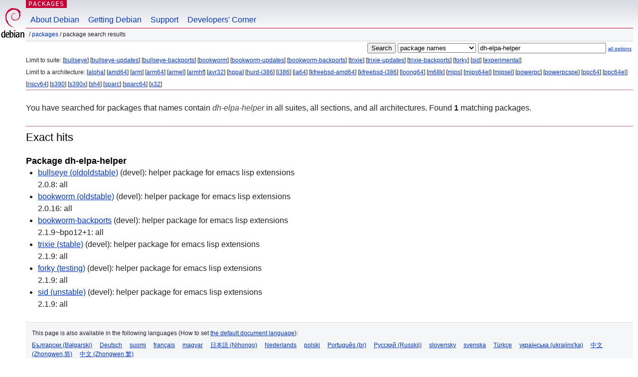

--- FILE ---
content_type: text/html; charset=UTF-8
request_url: https://packages.debian.org/search?keywords=dh-elpa-helper
body_size: 2357
content:


<!DOCTYPE html PUBLIC "-//W3C//DTD HTML 4.01//EN" "http://www.w3.org/TR/html4/strict.dtd">
<html lang="en">
<head>
<title>Debian -- Package Search Results -- dh-elpa-helper</title>
<link rev="made" href="mailto:webmaster@debian.org">
<meta http-equiv="Content-Type" content="text/html; charset=UTF-8">
<meta name="Author" content="Debian Webmaster, webmaster@debian.org">
<meta name="Description" content="">
<meta name="Keywords" content="Debian,  ">


<link href="/debpkg.css" rel="stylesheet" type="text/css" media="all">

<script src="/packages.js" type="text/javascript"></script>
</head>
<body>
<div id="header">
   <div id="upperheader">

   <div id="logo">
  <!-- very Debian specific use of the logo stuff -->
<a href="https://www.debian.org/"><img src="/Pics/openlogo-50.png" alt="Debian" with="50" height="61"></a>
</div> <!-- end logo -->
<p class="hidecss"><a href="#inner">skip the navigation</a></p>
<p class="section"><a href="/">Packages</a></p>
</div> <!-- end upperheader -->
<!-- navbar -->
<div id="navbar">
<ul>
   <li><a href="https://www.debian.org/intro/about">About Debian</a></li>
   <li><a href="https://www.debian.org/distrib/">Getting Debian</a></li>
   <li><a href="https://www.debian.org/support">Support</a></li>
   <li><a href="https://www.debian.org/devel/">Developers'&nbsp;Corner</a></li>
</ul>
</div> <!-- end navbar -->

<div id="pnavbar">
 &nbsp;&#x2F; <a href="/" title="Debian Packages Homepage">Packages</a>

 &#x2F; Package Search Results 

</div> <!-- end navbar -->

</div> <!-- end header -->
<div id="content">


<form method="GET" action="/search">
<div id="hpacketsearch">


<input type="hidden" name="suite" value="default">
<input type="hidden" name="section" value="all">
<input type="hidden" name="arch" value="any">

<input type="submit" value="Search">
<select size="1" name="searchon">
<option value="names" selected="selected">
package names</option>
<option value="all" >descriptions</option>
<option value="sourcenames" >source package names</option>
<option value="contents" >package contents</option>
</select>
<input type="text" size="30" name="keywords" value="dh-elpa-helper" id="kw">
<span style="font-size: 60%"><a href="/">all options</a></span>
</div> <!-- end hpacketsearch -->
</form>


<div id="psearchsug">


<p>Limit to suite:

	
	[<a href="/search?suite=bullseye&amp;keywords=dh-elpa-helper">bullseye</a>]
	

	
	[<a href="/search?suite=bullseye-updates&amp;keywords=dh-elpa-helper">bullseye-updates</a>]
	

	
	[<a href="/search?suite=bullseye-backports&amp;keywords=dh-elpa-helper">bullseye-backports</a>]
	

	
	[<a href="/search?suite=bookworm&amp;keywords=dh-elpa-helper">bookworm</a>]
	

	
	[<a href="/search?suite=bookworm-updates&amp;keywords=dh-elpa-helper">bookworm-updates</a>]
	

	
	[<a href="/search?suite=bookworm-backports&amp;keywords=dh-elpa-helper">bookworm-backports</a>]
	

	
	[<a href="/search?suite=trixie&amp;keywords=dh-elpa-helper">trixie</a>]
	

	
	[<a href="/search?suite=trixie-updates&amp;keywords=dh-elpa-helper">trixie-updates</a>]
	

	
	[<a href="/search?suite=trixie-backports&amp;keywords=dh-elpa-helper">trixie-backports</a>]
	

	
	[<a href="/search?suite=forky&amp;keywords=dh-elpa-helper">forky</a>]
	

	
	[<a href="/search?suite=sid&amp;keywords=dh-elpa-helper">sid</a>]
	

	
	[<a href="/search?suite=experimental&amp;keywords=dh-elpa-helper">experimental</a>]
	



<p>Limit to a architecture:

   
   [<a href="/search?arch=alpha&amp;keywords=dh-elpa-helper">alpha</a>]
   

   
   [<a href="/search?arch=amd64&amp;keywords=dh-elpa-helper">amd64</a>]
   

   
   [<a href="/search?arch=arm&amp;keywords=dh-elpa-helper">arm</a>]
   

   
   [<a href="/search?arch=arm64&amp;keywords=dh-elpa-helper">arm64</a>]
   

   
   [<a href="/search?arch=armel&amp;keywords=dh-elpa-helper">armel</a>]
   

   
   [<a href="/search?arch=armhf&amp;keywords=dh-elpa-helper">armhf</a>]
   

   
   [<a href="/search?arch=avr32&amp;keywords=dh-elpa-helper">avr32</a>]
   

   
   [<a href="/search?arch=hppa&amp;keywords=dh-elpa-helper">hppa</a>]
   

   
   [<a href="/search?arch=hurd-i386&amp;keywords=dh-elpa-helper">hurd-i386</a>]
   

   
   [<a href="/search?arch=i386&amp;keywords=dh-elpa-helper">i386</a>]
   

   
   [<a href="/search?arch=ia64&amp;keywords=dh-elpa-helper">ia64</a>]
   

   
   [<a href="/search?arch=kfreebsd-amd64&amp;keywords=dh-elpa-helper">kfreebsd-amd64</a>]
   

   
   [<a href="/search?arch=kfreebsd-i386&amp;keywords=dh-elpa-helper">kfreebsd-i386</a>]
   

   
   [<a href="/search?arch=loong64&amp;keywords=dh-elpa-helper">loong64</a>]
   

   
   [<a href="/search?arch=m68k&amp;keywords=dh-elpa-helper">m68k</a>]
   

   
   [<a href="/search?arch=mips&amp;keywords=dh-elpa-helper">mips</a>]
   

   
   [<a href="/search?arch=mips64el&amp;keywords=dh-elpa-helper">mips64el</a>]
   

   
   [<a href="/search?arch=mipsel&amp;keywords=dh-elpa-helper">mipsel</a>]
   

   
   [<a href="/search?arch=powerpc&amp;keywords=dh-elpa-helper">powerpc</a>]
   

   
   [<a href="/search?arch=powerpcspe&amp;keywords=dh-elpa-helper">powerpcspe</a>]
   

   
   [<a href="/search?arch=ppc64&amp;keywords=dh-elpa-helper">ppc64</a>]
   

   
   [<a href="/search?arch=ppc64el&amp;keywords=dh-elpa-helper">ppc64el</a>]
   

   
   [<a href="/search?arch=riscv64&amp;keywords=dh-elpa-helper">riscv64</a>]
   

   
   [<a href="/search?arch=s390&amp;keywords=dh-elpa-helper">s390</a>]
   

   
   [<a href="/search?arch=s390x&amp;keywords=dh-elpa-helper">s390x</a>]
   

   
   [<a href="/search?arch=sh4&amp;keywords=dh-elpa-helper">sh4</a>]
   

   
   [<a href="/search?arch=sparc&amp;keywords=dh-elpa-helper">sparc</a>]
   

   
   [<a href="/search?arch=sparc64&amp;keywords=dh-elpa-helper">sparc64</a>]
   

   
   [<a href="/search?arch=x32&amp;keywords=dh-elpa-helper">x32</a>]
   



</div>


<!-- messages.tmpl -->
<div id="psearchres">


<p>You have searched for packages that names contain <em>dh-elpa-helper</em> in all suites, all sections, and all architectures.


Found <strong>1</strong> matching packages.</p>







  <h2>Exact hits</h2>


  <h3>Package dh-elpa-helper</h3>
  <ul>
  
    <li class="bullseye"><a class="resultlink" href="/bullseye/dh-elpa-helper">bullseye (oldoldstable)</a> (devel):
	helper package for emacs lisp extensions
    
      <br>2.0.8: all
    
    
    </li>
  
    <li class="bookworm"><a class="resultlink" href="/bookworm/dh-elpa-helper">bookworm (oldstable)</a> (devel):
	helper package for emacs lisp extensions
    
      <br>2.0.16: all
    
    
    </li>
  
    <li class="bookworm-backports"><a class="resultlink" href="/bookworm-backports/dh-elpa-helper">bookworm-backports</a> (devel):
	helper package for emacs lisp extensions
    
      <br>2.1.9~bpo12+1: all
    
    
    </li>
  
    <li class="trixie"><a class="resultlink" href="/trixie/dh-elpa-helper">trixie (stable)</a> (devel):
	helper package for emacs lisp extensions
    
      <br>2.1.9: all
    
    
    </li>
  
    <li class="forky"><a class="resultlink" href="/forky/dh-elpa-helper">forky (testing)</a> (devel):
	helper package for emacs lisp extensions
    
      <br>2.1.9: all
    
    
    </li>
  
    <li class="sid"><a class="resultlink" href="/sid/dh-elpa-helper">sid (unstable)</a> (devel):
	helper package for emacs lisp extensions
    
      <br>2.1.9: all
    
    
    </li>
  
  </ul>








</div>
</div> <!-- end inner -->

<div id="footer">


<hr class="hidecss">
<!--UdmComment-->
<div id="pageLang">
<div id="langSelector">
<p>This page is also available in the following languages (How to set <a href="https://www.debian.org/intro/cn">the default document language</a>):</p>
<div id="langContainer">

<a href="/search?lang=bg&amp;keywords=dh-elpa-helper" title="Bulgarian" hreflang="bg" lang="bg" rel="alternate">&#1041;&#1098;&#1083;&#1075;&#1072;&#1088;&#1089;&#1082;&#1080; (B&#601;lgarski)</a>

<a href="/search?lang=de&amp;keywords=dh-elpa-helper" title="German" hreflang="de" lang="de" rel="alternate">Deutsch</a>

<a href="/search?lang=fi&amp;keywords=dh-elpa-helper" title="Finnish" hreflang="fi" lang="fi" rel="alternate">suomi</a>

<a href="/search?lang=fr&amp;keywords=dh-elpa-helper" title="French" hreflang="fr" lang="fr" rel="alternate">fran&ccedil;ais</a>

<a href="/search?lang=hu&amp;keywords=dh-elpa-helper" title="Hungarian" hreflang="hu" lang="hu" rel="alternate">magyar</a>

<a href="/search?lang=ja&amp;keywords=dh-elpa-helper" title="Japanese" hreflang="ja" lang="ja" rel="alternate">&#26085;&#26412;&#35486; (Nihongo)</a>

<a href="/search?lang=nl&amp;keywords=dh-elpa-helper" title="Dutch" hreflang="nl" lang="nl" rel="alternate">Nederlands</a>

<a href="/search?lang=pl&amp;keywords=dh-elpa-helper" title="Polish" hreflang="pl" lang="pl" rel="alternate">polski</a>

<a href="/search?lang=pt-br&amp;keywords=dh-elpa-helper" title="Portuguese (Brasilia)" hreflang="pt-br" lang="pt-br" rel="alternate">Portugu&ecirc;s (br)</a>

<a href="/search?lang=ru&amp;keywords=dh-elpa-helper" title="Russian" hreflang="ru" lang="ru" rel="alternate">&#1056;&#1091;&#1089;&#1089;&#1082;&#1080;&#1081; (Russkij)</a>

<a href="/search?lang=sk&amp;keywords=dh-elpa-helper" title="Slovak" hreflang="sk" lang="sk" rel="alternate">slovensky</a>

<a href="/search?lang=sv&amp;keywords=dh-elpa-helper" title="Swedish" hreflang="sv" lang="sv" rel="alternate">svenska</a>

<a href="/search?lang=tr&amp;keywords=dh-elpa-helper" title="Turkish" hreflang="tr" lang="tr" rel="alternate">T&uuml;rk&ccedil;e</a>

<a href="/search?lang=uk&amp;keywords=dh-elpa-helper" title="Ukrainian" hreflang="uk" lang="uk" rel="alternate">&#1091;&#1082;&#1088;&#1072;&#1111;&#1085;&#1089;&#1100;&#1082;&#1072; (ukrajins'ka)</a>

<a href="/search?lang=zh-cn&amp;keywords=dh-elpa-helper" title="Chinese (China)" hreflang="zh-cn" lang="zh-cn" rel="alternate">&#20013;&#25991; (Zhongwen,&#31616;)</a>

<a href="/search?lang=zh-tw&amp;keywords=dh-elpa-helper" title="Chinese (Taiwan)" hreflang="zh-tw" lang="zh-tw" rel="alternate">&#20013;&#25991; (Zhongwen,&#32321;)</a>

</div>
</div>
</div>
<!--/UdmComment-->


<hr class="hidecss">
<div id="fineprint" class="bordertop">
<div id="impressum">

<p>See our <a href="https://www.debian.org/contact">contact page</a> to get in touch.</p>


<p>
Content Copyright &copy; 1997 - 2026 <a href="https://www.spi-inc.org/">SPI Inc.</a>; See <a href="https://www.debian.org/license">license terms</a>. Debian is a <a href="https://www.debian.org/trademark">trademark</a> of SPI Inc.
 <a href="/about/">Learn more about this site</a>.</p>

</div> <!-- end impressum -->

<div id="sponsorfooter"><p>
This service is sponsored by <a href="http://www.csail.mit.edu/">MIT Computer Science & Artificial Intelligence Lab</a>.</p></div>

</div> <!-- end fineprint -->
</div> <!-- end footer -->
</body>
</html>
